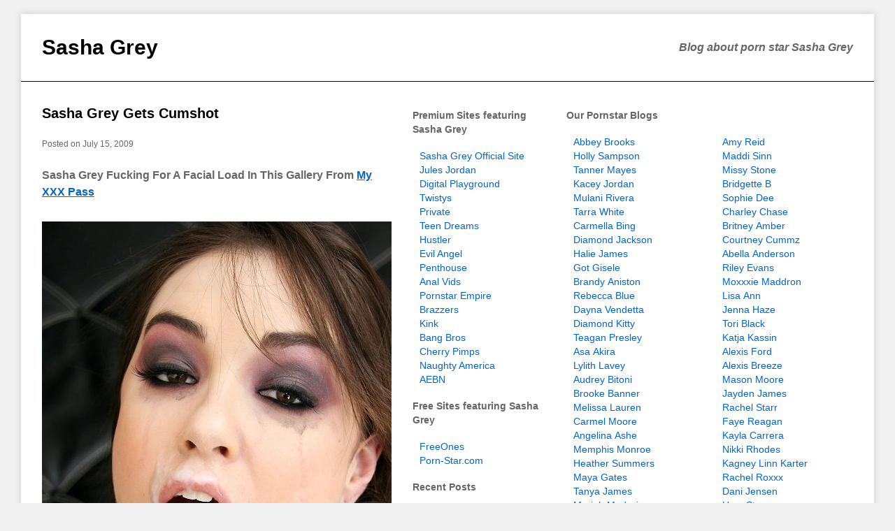

--- FILE ---
content_type: text/html; charset=UTF-8
request_url: https://www.blogsashagrey.com/sasha-grey-gets-cumshot_1711.html
body_size: 7469
content:
<!DOCTYPE html>
<html lang="en">
  <head>
    <meta charset="utf-8">
    <meta name="viewport" content="width=device-width, initial-scale=1">
    <title>Sasha Grey Gets Cumshot</title>
    <meta name="description" content="Sasha Grey Fucking For A Facial Load In This Gallery From My XXX PassFew starlets in recent years have soared to the top of">
    <meta name="keywords" content="Sasha Grey, pornstar, pornstars, pictures, hardcore, galleries, links, movies">
    <link rel="alternate" type="application/rss+xml" title="RSS" href="https://www.blogsashagrey.com/rss-feed.php" />
    <link rel="sitemap" href="https://www.blogsashagrey.com/sitemap.xml.gz" type="application/xml" />
    <style>
      html, body, div, span, applet, object, iframe, h1, h2, h3, h4, h5, h6, p, blockquote, pre, a, abbr, acronym, address, big, cite, code, del, dfn, em, font, img, ins, kbd, q, s, samp, small, strike, strong, sub, sup, tt, var, b, u, i, center, dl, dt, dd, ol, ul, li, fieldset, form, label, legend, table, caption, tbody, tfoot, thead, tr, th, td {
        background: transparent;
        border: 0;
        margin: 0;
        padding: 0;
        vertical-align: baseline;
      }
      body {
        font-family: Arial, Helvetica, sans-serif;
        color: #666;
        font-size: 16px;
        line-height: 22px;
        background: #f1f1f1;
      }
      a:link {
        color: #06c;
      }
      a:visited {
        color: #06c;
      }
      a:hover, 
      a:active {
        color: #f30;
      }
      #content, 
      #header, 
      #main, 
      #footer {
        clear: both;
        margin: 0 auto;
        width: 100%;
        overflow: auto;
      }
      #content {
        margin-top: 20px;
        margin-bottom: 20px;
        background: #fff;
        box-shadow: 0 0 10px 0 #ccc;
      }
      #header {
        border-bottom: 1px solid #000;
      }
      #header h1 {
        font-size: 30px;
        line-height: 36px;
        padding: 30px 30px 10px 30px;
      }
      #header h1 a {
        color: #000;
        font-weight: bold;
        text-decoration: none;
      }
      #header h2 {
        font-size: 16px;
        font-style: italic;
        line-height: 36px;
        padding: 5px 30px 25px 30px;
      }
      #posts {
        max-width: 500px;
        padding: 30px;
        overflow: auto;
      }
      .posttitle {
        font-size: 20px;
        line-height: 30px;
        font-weight: bold;
        margin: 0 0 1em 0;
      }
      .posttitle a {
        color: #000;
        text-decoration: none;
      }
      .postedon {
        font-size: 12px;
        line-height: 1.5;
      }
      img {
        border: 0;
      }
      p {
        margin: 1.5em 0;
        line-height: 1.5;
      }
      p img {
        display: block;
        margin: 0 auto;
        padding: 6px 0;
        max-width: 100%;
        height: auto;
      }
      .baseline {
        font-weight: bold;
        text-align: center;
      }
      .navigation {
        padding: 20px 0;
      }
      .social li {
        padding: 5px 0 5px 10px;
      }
      #sidebar-left, 
      #sidebar-right {
        width: 190px;
        padding: 30px;
      }
      h3 {
        font-size: 14px;
        line-height: 20px;
        font-weight: bold;
        padding: 18px 0;
      }
      li {
        list-style: none;
        font-size: 14px;
        line-height: 20px;
        padding-left: 10px;
      }
      li a:link,
      li a:visited {
        text-decoration: none;
      }
      li a:hover, 
      li a:active {
        text-decoration: underline;
      }
      .ad-tower {
        padding: 30px 10px;
      }
      #footer {
        border-top: 1px solid #000;
      }
      #footer p {
        padding: 20px;
        font-size: 14px;
        text-align: center;
      }
      @media screen and (min-width: 560px) {
        #content, 
        #header, 
        #main, 
        #footer {
          width: 560px;
        }
      }
      @media screen and (min-width: 836px) {
        #content, 
        #header, 
        #main, 
        #footer {
          width: 780px;
        }
        #header h1 {
          float: left;
          padding: 30px;
        }
        #header h2 {
          float: right;
          padding: 30px;
        }
        #posts {
          float: left;
        }
        #sidebar-left, 
        #sidebar-right {
          float: right;
          width: 190px;
          padding: 20px 30px 30px 0;
        }
      }
      @media screen and (min-width: 1056px) {
        #content, 
        #header, 
        #main, 
        #footer {
          width: 1000px;
        }
        #sidebar-left, 
        #sidebar-right {
          float: left;
        }
      }
      @media screen and (min-width: 1276px) {
        #content, 
        #header, 
        #main, 
        #footer {
          width: 1220px;
        }
        #sidebar-right {
          width: 410px;
        }
        .blogroll {
          -webkit-columns: 2;
          -moz-columns: 2;
          columns: 2;
        }
      }
    </style>
  </head>
  <body>
  <div id="content">
    <div id="header">
      <h1><a title="Sasha Grey" href="https://www.blogsashagrey.com/">Sasha Grey</a></h1>
      <h2>Blog about porn star Sasha Grey</h2>
    </div>
    <div id="main">
      <div id="posts">
        <div class="posttitle"><a title="Sasha Grey Gets Cumshot" href="https://www.blogsashagrey.com/sasha-grey-gets-cumshot_1711.html">Sasha Grey Gets Cumshot</a></div>
        <div class="postedon">Posted on July 15, 2009</div>
        <p><strong>Sasha Grey Fucking For A Facial Load In This Gallery From <a href="/link/myxxxpass/">My XXX Pass</a></strong></p><p><a href="/link/myxxxpass/"><img src="pic-sasha_01.jpg" alt="" /></a></p><p>Few starlets in recent years have soared to the top of the porn charts as fast as Sasha Grey. Her tight body, perfect ass and long brunette hair are striking from the moment you first lay eyes on her and in this sexy clip we allowed her to explore her dominant side for a change! There's something so fucking hot about a gorgeous leggy pornstar nuzzling her shoe between your crotch before demanding that you stand up and shove your cock in her mouth! She gags deep and her eyes roll back in her head like a shark as she grabs hold of your hands and pulls her head down all the way against you.</p><p>Check out the gallery <a href="/link/myxxxpass/">here</a> or visit <a href="/link/myxxxpass/">My XXX Pass</a> for the full set and video.</p>        <div class="navigation"><a href="https://www.blogsashagrey.com/sasha-grey-posing_1818.html" class="prev_post"> << Previous Post</a> || <a href="https://www.blogsashagrey.com/sasha-grey-fucking_1663.html" class="next_post">Next Post >></a></div>
        <div class="navigation"> </div>
      </div>
      <div id="sidebar-left">
        <h3>Premium Sites featuring Sasha Grey</h3>
        <ul>
          <li><a rel="nofollow" title="The Official Site of porn star Sasha Grey" href="http://track.fantasygirlsasha.com/hit/10/3/100298/0/">Sasha Grey Official Site</a></li>
          <li><a rel="nofollow" title="Watch all Sasha Grey scenes at Jules Jordan" href="https://enter.julesjordan.com/track/Mjg2LjMuMy42LjEuMC4wLjAuMA/models/sasha-grey.html">Jules Jordan</a></li>
          <li><a rel="nofollow" title="Watch all Sasha Grey scenes at Digital Playground" href="https://www.digitalplayground.com/modelprofile/8123/sasha-grey/?ats=eyJhIjo1MjUsImMiOjgwMDUsIm4iOjE3LCJzIjo1MzYsImUiOjg5NDYsInAiOjJ9&atc=models">Digital Playground</a></li>
          <li><a rel="nofollow" title="Watch all Sasha Grey scenes at Twistys" href="https://www.twistys.com/model/8123/sasha-grey/?ats=eyJhIjo1MjUsImMiOjgwMDUsIm4iOjIsInMiOjYyLCJlIjo4OTk4LCJwIjoyfQ==&atc=models">Twistys</a></li>
          <li><a rel="nofollow" title="Watch all Sasha Grey scenes at Private" href="https://www.private.com/pornstar/600-sasha-grey?aff=7UFVNWJK1T~models">Private</a></li>
          <li><a rel="nofollow" title="Watch all Sasha Grey scenes at Teen Dreams" href="https://secure.teendreams.com/track/MzAwMDkxMS45LjEuMS4xLjAuMC4wLjA/models/sasha-grey.html">Teen Dreams</a></li>
          <li><a rel="nofollow" title="Watch all Sasha Grey scenes at Hustler" href="https://secure.hustler.com/track/MzAxODgzLjIuOS45LjI0MjUxLjAuMC4wLjA/models/Sasha-Grey.html">Hustler</a></li>
          <li><a rel="nofollow" title="Watch all Sasha Grey scenes at Evil Angel" href="https://www.g2fame.com/evilangel/go.php?pr=8&su=1&si=128&ad=176816&pa=pornstar&ar=4661&campaign=436227&buffer=">Evil Angel</a></li>
          <li><a rel="nofollow" title="Watch all Sasha Grey scenes at Penthouse" href="https://join.penthouse.com/track/OTQwNTM4LjEuNS41LjYuMC4wLjAuMA/models/sasha-grey.html">Penthouse</a></li>
          <li><a rel="nofollow" title="Watch all Sasha Grey scenes at Anal Vids" href="https://www.analvids.com/model/12216/sasha_grey?aff=7UFVNWJK1T~models">Anal Vids</a></li>
          <li><a rel="nofollow" title="Watch all Sasha Grey scenes at Pornstar Empire" href="https://www.pornstarempire.com/520496/sasha-grey-pornstar.html?partner_ID=36005914">Pornstar Empire</a></li>
          <li><a rel="nofollow" title="Watch all Sasha Grey scenes at Brazzers" href="https://www.brazzers.com/pornstar/8123/sasha-grey/?ats=eyJhIjo1MjUsImMiOjgwMDUsIm4iOjE0LCJzIjo5MCwiZSI6ODgwMywicCI6Mn0=&atc=models">Brazzers</a></li>
          <li><a rel="nofollow" title="Watch all Sasha Grey scenes at Kink" href="https://www.kink.com/model/12619/Sasha-Grey?aff=4133&campaign=models&ageverified=y">Kink</a></li>
          <li><a rel="nofollow" title="Watch all Sasha Grey scenes at Bang Bros" href="https://bangbros.com/model/402591/sasha-grey/?ats=eyJhIjo1MjUsImMiOjgwMDUsIm4iOjEzMCwicyI6NjkzLCJlIjoxMDY3MywicCI6Mn0=&atc=models">Bang Bros</a></li>
          <li><a rel="nofollow" title="Watch all Sasha Grey scenes at Cherry Pimps" href="https://secure.cherrypimps.com/track/MTUwNzM4LjMuMS44NS42LjAuMC4wLjA/models/sasha-grey.html">Cherry Pimps</a></li>
          <li><a rel="nofollow" title="Watch all Sasha Grey scenes at Naughty America" href="https://natour.naughtyamerica.com/track/MTMyMjQuMTAwMzYuOC44Ljc1LjAuMC4wLjA/pornstar/sasha-grey">Naughty America</a></li>
          <li><a rel="nofollow" title="Watch all Sasha Grey scenes at AEBN" href="https://straight.aebn.com/dispatcher/starDetail?starId=29452&refid=AEBN-047935&campaignId=33431">AEBN</a></li>
        </ul>
        <h3>Free Sites featuring Sasha Grey</h3>
        <ul>
          <li><a title="Sasha Grey Pictures And Movies at Freeones" href="http://www.freeones.com/html/s_links/Sasha_Grey/">FreeOnes</a></li>
          <li><a title="Sasha Grey pictures and videos at porn-star.com" href="https://www.porn-star.com/sasha_grey.html">Porn-Star.com</a></li>
        </ul>
        <h3>Recent Posts</h3>
        <ul>
<li><a href='https://www.blogsashagrey.com/lesbians-sammie-rhodes-and-sasha-grey-use-a-butt-plug-for-anal-sex_13249.html' rel='bookmark' title="Lesbians Sammie Rhodes and Sasha Grey Use a Butt Plug for Anal Sex" class='bo_recent_posts'>Lesbians Sammie Rhodes and Sasha Grey Use a Butt Plug for Anal Sex</a></li>
<li><a href='https://www.blogsashagrey.com/sasha-and-hailey_12957.html' rel='bookmark' title="Sasha and Hailey" class='bo_recent_posts'>Sasha and Hailey</a></li>
<li><a href='https://www.blogsashagrey.com/a-bored-sasha-grey-calls-up-marcus-to-come-and-fuck-her-hardcore_12848.html' rel='bookmark' title="A Bored Sasha Grey Calls up Marcus to Come and Fuck Her Hardcore" class='bo_recent_posts'>A Bored Sasha Grey Calls up Marcus to Come and Fuck Her Hardcore</a></li>
<li><a href='https://www.blogsashagrey.com/sasha-grey-gets-face-fucked-by-an-interracial-rod-before-tossing-salad_12819.html' rel='bookmark' title="Sasha Grey Gets Face Fucked by an Interracial Rod before Tossing Salad" class='bo_recent_posts'>Sasha Grey Gets Face Fucked by an Interracial Rod before Tossing Salad</a></li>
<li><a href='https://www.blogsashagrey.com/sasha-grey-does-an-interracial-sixty-nine-the-hard-way-upside-down_12804.html' rel='bookmark' title="Sasha Grey Does an Interracial Sixty Nine the Hard Way Upside Down" class='bo_recent_posts'>Sasha Grey Does an Interracial Sixty Nine the Hard Way Upside Down</a></li>

        </ul>
        <h3>Suggest Sasha Grey</h3>
        <ul class="social">
          <li><g:plusone size="medium"></g:plusone></li>
          <li><a href="https://twitter.com/share" class="twitter-share-button">Tweet</a></li>
          <li><div class="fb-like" data-send="true" data-layout="button_count" data-width="170" data-show-faces="true"></div></li>
        </ul>
      </div>
      <div id="sidebar-right">
        <h3>Our Pornstar Blogs</h3>
        <ul class="blogroll">
          <li><a title="Abbey Brooks Pornstar Blog With Information And Links To Pictures, Videos And Tube Movies" href="https://www.blogabbeybrooks.com/">Abbey Brooks</a></li>
          <li><a title="Holly Sampson Pornstar Blog With Information And Links To Pictures, Videos And Tube Movies" href="https://www.hollysampsonblog.com/">Holly Sampson</a></li>
          <li><a title="Tanner Mayes Pornstar Blog With Information And Links To Pictures, Videos And Tube Movies" href="https://www.pornstartannermayes.com/">Tanner Mayes</a></li>
          <li><a title="Kacey Jordan Pornstar Blog With Information And Links To Pictures, Videos And Tube Movies" href="https://www.blogkaceyjordan.com/">Kacey Jordan</a></li>
          <li><a title="Mulani Rivera Pornstar Blog - Featuring the hot latin pornstar and collecting videos, pictures and tube movies of her." href="https://www.pornstarmulanirivera.com/">Mulani Rivera</a></li>
          <li><a title="Tarra White Blog - Filled with pictures, videos and movies of the hot blonde pornstar" href="https://www.pornstartarrawhite.com/">Tarra White</a></li>
          <li><a title="Carmella Bing Pornstar Blog With Information And Links To Pictures, Videos And Tube Movies" href="https://www.pornstarcarmellabing.com/">Carmella Bing</a></li>
          <li><a title="Diamond Jackson Blog filled with pictures, videos and movies of the busty black pornstar" href="https://www.diamondjacksonblog.com/">Diamond Jackson</a></li>
          <li><a title="Halie James Blog - Devoted To The Hot Brunette Pornstar With Sexy Curves And Big Natural Tits" href="https://www.haliejamesblog.com/">Halie James</a></li>
          <li><a title="Got Gisele Pornstar Blog With Information And Links To Pictures, Videos And Tube Movies" href="https://www.pornstargotgisele.com/">Got Gisele</a></li>
          <li><a title="Brandy Aniston Pornstar Blog - Filled With Pictures, Videos And Tube Movies" href="https://www.pornstarbrandyaniston.com/">Brandy Aniston</a></li>
          <li><a title="Rebecca Blue Blog, devoted To Blonde Teen Pornstar Rebecca Blue. Filled With Pictures, Videos And Tube Movies Of The Blonde Babe." href="https://www.pornstarrebeccablue.com/">Rebecca Blue</a></li>
          <li><a title="Dayna Vendetta - Fan Blog Devoted To The Gorgeous Blonde Pornstar With The Amazing Tits" href="https://www.pornstardaynavendetta.com/">Dayna Vendetta</a></li>
          <li><a title="Diamond Kitty Pornstar Blog - Filled With Pictures, Videos And Tube Movies Of The Busty Latin Pornstar" href="https://www.diamondkittyblog.com/">Diamond Kitty</a></li>
          <li><a title="Teagan Presley Pornstar Blog With Information And Links To Pictures, Videos And Tube Movies" href="https://www.blogteaganpresley.com/">Teagan Presley</a></li>
          <li><a title="Asa Akira - Blog Collections Pictures, Videos And Tube Movies Of The Hot Asian Pornstar" href="https://www.pornstarasaakira.com/">Asa Akira</a></li>
          <li><a title="Lylith Lavey - Blog Devoted To The Blonde Pornstar, Collecting Pictures, Videos And Tube Movies" href="https://www.lylithlaveyblog.com/">Lylith Lavey</a></li>
          <li><a title="Audrey Bitoni Pornstar Blog With Information And Links To Pictures, Videos And Tube Movies" href="https://www.blogaudreybitoni.com/">Audrey Bitoni</a></li>
          <li><a title="Brooke Banner - Blog Devoted To The Busty Blonde Pornstar And Filled Wioth Pictures, Videos And Tube Movies." href="https://www.pornstarbrookebanner.com/">Brooke Banner</a></li>
          <li><a title="Melissa Lauren Pornstar Blog With Information And Links To Pictures, Videos And Tube Movies" href="https://www.blogmelissalauren.com/">Melissa Lauren</a></li>
          <li><a title="Carmel Moore Pornstar Blog With Information And Links To Pictures, Videos And Tube Movies" href="https://www.carmelmooreblog.com/">Carmel Moore</a></li>
          <li><a title="Angelina Ashe Pornstar Blog With Information And Links To Pictures, Videos And Tube Movies" href="https://www.pornstarangelinaashe.com/">Angelina Ashe</a></li>
          <li><a title="Memphis Monroe Pornstar Blog With Information And Links To Pictures, Videos And Tube Movies" href="https://www.blogmemphismonroe.com/">Memphis Monroe</a></li>
          <li><a title="Heather Summers Blog - Filled With Pictures, Tube Videos And Movies Of The Hot Blonde Pornstar" href="https://www.pornstarheathersummers.com/">Heather Summers</a></li>
          <li><a title="Maya Gates Pornstar Blog With Information And Links To Pictures, Videos And Tube Movies" href="https://www.blogmayagates.com/">Maya Gates</a></li>
          <li><a title="Tanya James pornstar blog with free pictures videos and tube movies" href="https://www.pornstartanyajames.com/">Tanya James</a></li>
          <li><a title="Mariah Madysinn Blog - Collecting pictures, videos and tube movies of the hot new blonde pornstar" href="https://www.mariahmadysinnblog.com/">Mariah Madysinn</a></li>
          <li><a title="Jessica Jaymes pornstar blog with free pictures videos and tube movies" href="https://www.pornstarjessicajaymes.com/">Jessica Jaymes</a></li>
          <li><a title="Pornstar Monique Alexander Blog - Filled With Pictures, Videos And Full Tube Movies Of The Blonde Pornstar" href="https://www.pornstarmoniquealexander.com/">Monique Alexander</a></li>
          <li><a title="Zeina Heart Teen Pornstar Blog With Information And Links To Pictures, Videos And Tube Movies" href="https://www.blogzeinaheart.com/">Zeina Heart</a></li>
          <li><a title="Pornstar Crissy Moon Blog With Information And Links To Pictures, Videos And Tube Movies" href="https://www.blogcrissymoon.com/">Crissy Moon</a></li>
          <li><a title="Ava Addams - Site Filled With Pictures, Videos And Tube Movies Of The Hot Pornstar" href="https://www.avaaddams.net/">Ava Addams</a></li>
          <li><a title="Isis Love Pornstar Blog With Information And Links To Pictures, Videos And Tube Movies Of The Latin Pornstar" href="https://www.pornstarisislove.com/">Isis Love</a></li>
          <li><a title="Pornstar Hayden Winters - Blog Filled With Pictures, Videos And Tube Movies" href="https://www.pornstarhaydenwinters.com/">Hayden Winters</a></li>
          <li><a title="Kerry Louise pornstar blog with free pictures videos and tube movies" href="https://www.kerrylouiseblog.com/">Kerry Louise</a></li>
          <li><a title="Alexis Texas Pornstar Blog With Information And Links To Pictures, Videos And Tube Movies" href="https://www.blogalexistexas.com/">Alexis Texas</a></li>
          <li><a title="Stormy Daniels Blog - Devoted To The Hot Blonde Pornstar Queen Filled With Pictures, Videos And Tube Movies" href="https://www.pornstarstormydaniels.com/">Stormy Daniels</a></li>
          <li><a title="Tasha Reign Blog Collecting Pictures Videos And Tube Movies Of The Hot Blonde Pornstar" href="https://www.tashareignblog.com/">Tasha Reign</a></li>
          <li><a title="Capri Cavalli Pornstar Blog With Information And Links To Pictures, Videos And Tube Movies" href="https://www.pornstarcapricavalli.com/">Capri Cavalli</a></li>
          <li><a title="Blog about porn star Chanel Preston" href="https://www.pornstarchanelpreston.com/">Chanel Preston</a></li>
          <li><a title="Lupe Fuentes Pornstar Blog - Collections Of Pictures, Videos And Tube Movies Of The Sexy Latin Babe" href="https://www.pornstarlupefuentes.com/">Lupe Fuentes</a></li>
          <li><a title="Dylan Riley Pornstar Blog With Information And Links To Pictures, Videos And Tube Movies" href="https://www.dylanrileyblog.com/">Dylan Riley</a></li>
          <li><a title="Emma Heart Blog - Filled With Pictures, Videos And Tube Movies Of The Sexy Pornstar Emma Heart" href="https://www.pornstaremmaheart.com/">Emma Heart</a></li>
          <li><a title="Gina Lynn Pornstar Blog With Information And Links To Pictures, Videos And Tube Movies" href="https://www.blogginalynn.com/">Gina Lynn</a></li>
          <li><a title="Shawna Lenee Pornstar Blog With Information And Links To Pictures, Videos And Tube Movies" href="https://www.pornstarshawnalenee.com/">Shawna Lenee</a></li>
          <li><a title="Madison Fox Pornstar Blog - Devoted To The Blonde Babe Collecting Pictures, Videos And Tube Movies" href="https://www.pornstarmadisonfox.com/">Madison Fox</a></li>
          <li><a title="Sea J Raw Pornstar Blog - update with pictures, videos and tube movies of the sexy pornstar" href="https://www.pornstarseajraw.com/">Sea J Raw</a></li>
          <li><a title="London Keys Pornstar Blog With Information And Links To Pictures, Videos And Tube Movies" href="https://www.londonkeysblog.com/">London Keys</a></li>
          <li><a title="Giselle Monet Pornstar Blog - Devoted To The Blonde European Pornstar - Filled With Pictures, Videos And Tube Movies" href="https://www.gisellemonetblog.com/">Giselle Monet</a></li>
          <li><a title="Eva Angelina Pornstar Blog With Information And Links To Pictures, Videos And Tube Movies" href="https://www.blogevaangelina.com/">Eva Angelina</a></li>
          <li><a title="Kayden Kross Pornstar Blog - Filled with pictures, videos and tube movies of the hot blonde pornstar." href="https://www.pornstarkaydenkross.com/">Kayden Kross</a></li>
          <li><a title="Madison Scott Pornstar Blog With Information And Links To Pictures, Videos And Tube Movies" href="https://www.madisonscottblog.com/">Madison Scott</a></li>
          <li><a title="Vanessa Leon Pornstar Blog With Information And Links To Pictures, Videos And Tube Movies" href="https://www.vanessaleonblog.com/">Vanessa Leon</a></li>
          <li><a title="Jenna Cruz Pornstar Blog With Information And Links To Pictures, Videos And Tube Movies" href="https://www.pornstarjennacruz.com/">Jenna Cruz</a></li>
          <li><a title="Sasha Grey pornstar blog with free pictures videos and tube movies" href="https://www.blogsashagrey.com/">Sasha Grey</a></li>
          <li><a title="Robyn Truelove Pornstar Blog With Information And Links To Pictures, Videos And Tube Movies" href="https://www.robyntrueloveblog.com/">Robyn Truelove</a></li>
          <li><a title="Savannah Stern Pornstar Blog - update with pictures, videos and tube movies of the busty pornstar" href="https://www.savannahsternblog.com/">Savannah Stern</a></li>
          <li><a title="Angelina Valentine Pornstar Blog With Information And Links To Pictures, Videos And Tube Movies" href="https://www.blogangelinavalentine.com/">Angelina Valentine</a></li>
          <li><a title="Briana Blair Pornstar Blog - updated pictures, videos and tube movies of the blonde pornstar" href="https://www.pornstarbrianablair.com/">Briana Blair</a></li>
          <li><a title="Nikki Benz Pornstar Blog With Information And Links To Pictures, Videos And Tube Movies" href="https://www.blognikkibenz.com/">Nikki Benz</a></li>
          <li><a title="Amy Reid Pornstar Blog With Information And Links To Pictures, Videos And Tube Movies" href="https://www.blogamyreid.com/">Amy Reid</a></li>
          <li><a title="Maddi Sinn Pornstar Blog With Information And Links To Pictures, Videos And Tube Movies" href="https://www.maddisinnblog.com/">Maddi Sinn</a></li>
          <li><a title="Missy Stone pornstar blog with free pictures videos and tube movies" href="https://www.pornstarmissystone.com/">Missy Stone</a></li>
          <li><a title="Bridgette B Pornstar Blog With Information And Links To Pictures, Videos And Tube Movies" href="https://www.bridgettebblog.com/">Bridgette B</a></li>
          <li><a title="Sophie Dee pornstar blog with free pictures videos and tube movies" href="https://www.pornstarsophiedee.com/">Sophie Dee</a></li>
          <li><a title="Charley Chase Pornstar Blog - Collection of Charley Chase videos, pictures and tube movies." href="https://www.pornstarcharleychase.com/">Charley Chase</a></li>
          <li><a title="Britney Amber Pornstar Blog With Information, Pictures, Videos And Tube Movies" href="https://www.pornstarbritneyamber.com/">Britney Amber</a></li>
          <li><a title="Courtney Cummz pornstar blog with free pictures videos and tube movies" href="https://www.pornstarcourtneycummz.com/">Courtney Cummz</a></li>
          <li><a title="Abella Anderson Website With Information, Bio, Videos, Pictures And Tube Movies Of The Latin Pornstar" href="https://www.pornstarabellaanderson.com/">Abella Anderson</a></li>
          <li><a title="Riley Evans - Devoted To The Blonde Pornstar And Filled With Pictures And Videos" href="https://www.pornstarrileyevans.com/">Riley Evans</a></li>
          <li><a title="Moxxxie Maddron Blog - Filled With Pictures, Videos And Tube Movies Of The Busty Pornstar" href="https://www.moxxiemaddron.net/">Moxxxie Maddron</a></li>
          <li><a title="Lisa Ann Pornstar Blog With Information And Links To Pictures, Videos And Tube Movies" href="https://www.bloglisaann.com/">Lisa Ann</a></li>
          <li><a title="Jenna Haze Pornstar Blog With Information And Links To Pictures, Videos And Tube Movies" href="https://www.blogjennahaze.com/">Jenna Haze</a></li>
          <li><a title="Tori Black Pornstar Blog With Information And Links To Pictures, Videos And Tube Movies" href="https://www.pornstartoriblack.com/">Tori Black</a></li>
          <li><a title="Katja Kassin Pornstar Blog - with a huge collection of pictures, videos and long tube movies of the hot Russian pornstar." href="https://www.pornstarkatjakassin.com/">Katja Kassin</a></li>
          <li><a title="Alexis Ford Pornstar Blog Filled With Pictures, Videos And Tube Videos Of The Blonde Babe" href="https://www.pornstaralexisford.com/">Alexis Ford</a></li>
          <li><a title="Alexis Breeze Blog - filled with pictures, movies and tube videos of the busty pornstar" href="https://www.pornstaralexisbreeze.com/">Alexis Breeze</a></li>
          <li><a title="Mason Moore Pornstar Blog With Information And Links To Pictures, Videos And Tube Movies" href="https://www.masonmooreblog.com/">Mason Moore</a></li>
          <li><a title="Pornstar Jayden James Blog With Information And Links To Pictures, Videos And Tube Movies" href="https://www.pornstarjaydenjames.com/">Jayden James</a></li>
          <li><a title="Rachel Starr Pornstar Blog With Information And Links To Pictures, Videos And Tube Movies" href="https://www.pornstarrachelstarr.com/">Rachel Starr</a></li>
          <li><a title="Faye Reagan - Blog Devoted To The Redhead Teen Pornstar, Filled With Pictures, Movies and Tube Videos" href="https://www.pornstarfayereagan.com/">Faye Reagan</a></li>
          <li><a title="Kayla Carrera Pornstar Blog - updated with pictures, videos and long tube movies of the hot pornstar babe." href="https://www.kaylacarrerablog.com/">Kayla Carrera</a></li>
          <li><a title="Redhead Nikki Rhodes Pornstar Blog With Information And Links To Pictures, Videos And Tube Movies" href="https://www.nikkirhodesblog.com/">Nikki Rhodes</a></li>
          <li><a title="Kagney Linn Karter Pornstar Blog With Information And Links To Pictures, Videos And Tube Movies" href="https://www.kagneylinnkarterblog.com/">Kagney Linn Karter</a></li>
          <li><a title="Rachel Roxxx Pornstar Blog With Information And Links To Pictures, Videos And Tube Movies" href="https://www.pornstarrachelroxxx.com/">Rachel Roxxx</a></li>
          <li><a title="Redhead Dani Jensen Pornstar Blog With Information And Links To Pictures, Videos And Tube Movies" href="https://www.danijensenblog.com/">Dani Jensen</a></li>
          <li><a title="Pornstar Uma Stone Blog - Filled With Pictures, Videos And Tube Movies" href="https://www.umastoneblog.com/">Uma Stone</a></li>
          <li><a title="Esperanza Gomez Pornstar Blog With Information And Links To Pictures, Videos And Tube Movies" href="https://www.pornstaresperanzagomez.com/">Esperanza Gomez</a></li>
          <li><a title="Teen Pornstar Tessa Taylor Blog - Filled With Pictures, Videos And Tube Movies Of The New Starlet" href="https://www.tessataylorblog.com/">Tessa Taylor</a></li>
          <li><a title="Sienna West Pornstar Blog With Information And Links To Pictures, Videos And Tube Movies" href="https://www.pornstarsiennawest.com/">Sienna West</a></li>
          <li><a title="Veronica Rayne Pornstar Blog With Information And Links To Pictures, Videos And Tube Movies" href="https://www.pornstarveronicarayne.com/">Veronica Rayne</a></li>
          <li><a title="Brooklyn Bailey Blog - Collection Of Pictures, Videos And Tube Movies Of The Busty Blonde Pornstar" href="https://www.brooklynbaileyblog.com/">Brooklyn Bailey</a></li>
          <li><a title="Mckenzee Miles - Blog Devoted To The Hot New Pornstar Collecting Pictures, Videos And Tube Movies" href="https://www.pornstarmckenzeemiles.com/">Mckenzee Miles</a></li>
          <li><a title="Micah Moore Blog - Devobted To The Busty Pornstar And Filled With Pictures, Movies and Tube Videos Of Her Posing and Fucking" href="https://www.pornstarmicahmoore.com/">Micah Moore</a></li>
          <li><a title="Jessica Lynn Pornstar Blog With Information And Links To Pictures, Videos And Tube Movies" href="https://www.blogjessicalynn.com/">Jessica Lynn</a></li>
          <li><a title="Monique Fuentes Pornstar Blog With Pictures, Videos And Tube Movies" href="https://www.pornstarmoniquefuentes.com/">Monique Fuentes</a></li>
          <li><a title="Eva Ellington Pornstar Blog - devoted to the hot new teen pornstar. Filled with pictures, videos and long tube movies of Eva Ellington" href="https://www.pornstarevaellington.com/">Eva Ellington</a></li>
          <li><a title="Priya Rai Pornstar Blog With Information And Links To Pictures, Videos And Tube Movies" href="https://www.blogpriyarai.com/">Priya Rai</a></li>
          <li><a title="Alanah Rae Pornstar Blog With Pictures, Videos And Tube Movies Of The Sexy Busty Pornstar" href="https://www.pornstaralanahrae.com/">Alanah Rae</a></li>
          <li><a title="Juelz Ventura - pornstar blog with pictures, videos and tube movies of the busty pornstar" href="https://www.pornstarjuelzventura.com/">Juelz Ventura</a></li>
          <li><a title="Marie McCray Pornstar Blog With Information And Links To Pictures, Videos And Tube Movies" href="https://www.mariemccrayblog.com/">Marie McCray</a></li>
          <li><a title="Ashli Orion Teen Pornstar Blog With Information And Links To Pictures, Videos And Tube Movies" href="https://www.blogashliorion.com/">Ashli Orion</a></li>
          <li><a title="Mya Nichole Pornstar Blog - filled with pictures, videos and tube movies of the busty pornstar having sex" href="https://www.myanicholeblog.com/">Mya Nichole</a></li>
          <li><a title="Shyla Stylez Pornstar Blog With Information And Links To Pictures, Videos And Tube Movies" href="https://www.blogshylastylez.com/">Shyla Stylez</a></li>
          <li><a title="Tory Lane Pornstar Blog With Information And Links To Pictures, Videos And Tube Movies" href="https://www.blogtorylane.com/">Tory Lane</a></li>
          <li><a title="Delta White pornstar blog with free pictures videos and tube movies" href="https://www.pornstardeltawhite.com/">Delta White</a></li>
          <li><a title="Ricki White pornstar blog with free pictures videos and tube movies" href="https://www.rickiwhiteblog.com/">Ricki White</a></li>
          <li><a title="Breanne Benson Pornstar Blog - Got Bio, Pictures, Videos And Tube Movies Of The Teen Blonde Babe" href="https://www.pornstarbreannebenson.com/">Breanne Benson</a></li>
          <li><a title="Pepper Foxxx Pornstar Blog With Information And Links To Pictures, Videos And Tube Movies" href="https://www.pepperfoxxxblog.com/">Pepper Foxxx</a></li>
          <li><a title="Lexi Belle Pornstar Blog With Information And Links To Pictures, Videos And Tube Movies" href="https://www.bloglexibelle.com/">Lexi Belle</a></li>
          <li><a title="Shay Sights Pornstar Blog With Information And Links To Pictures, Videos And Tube Movies" href="https://www.shaysightsblog.com/">Shay Sights</a></li>
          <li><a title="Brynn Tyler Pornstar Blog With Information And Links To Pictures, Videos And Tube Movies" href="https://www.blogbrynntyler.com/">Brynn Tyler</a></li>
          <li><a title="Ashlynn Brooke pornstar blog with free pictures videos and tube movies" href="https://www.blogashlynnbrooke.com/">Ashlynn Brooke</a></li>
          <li><a title="Emma Mae Free Pornstar Pictures Videos And News Blog" href="https://www.pornstaremmamae.com/">Emma Mae</a></li>
          <li><a title="Jenna Presley Pornstar Blog With Information And Links To Pictures, Videos And Tube Movies" href="https://www.jennapresleyblog.com/">Jenna Presley</a></li>
          <li><a title="Madelyn Marie Pornstar Blog With Information And Links To Pictures, Videos And Tube Movies" href="https://www.madelynmarieblog.com/">Madelyn Marie</a></li>
          <li><a title="Penny Flame Pornstar Blog With Information And Links To Pictures, Videos And Tube Movies" href="https://www.pornstarpennyflame.com/">Penny Flame</a></li>
          <li><a title="Madison Ivy Pornstar Blog With Information And Links To Pictures, Videos And Tube Movies" href="https://www.blogmadisonivy.com/">Madison Ivy</a></li>
          <li><a title="Mariah Milano pornstar blog with free pictures videos and tube movies" href="https://www.pornstarmariahmilano.com/">Mariah Milano</a></li>
          <li><a title="Veronique Vega Pornstar Blog With Information And Links To Pictures, Videos And Tube Movies" href="https://www.veroniquevegablog.com/">Veronique Vega</a></li>
        </ul>

      </div>
    </div>
    <div id="footer">
      <p>Copyright &copy; <a title="Sasha Grey" href="https://www.blogsashagrey.com/">https://www.blogsashagrey.com/</a> - All rights reserved - <a title="Sitemap" href="https://www.blogsashagrey.com/sitemap.php">Sitemap</a> - <a title="RSS Feed" href="https://www.blogsashagrey.com/rss-feed.php">RSS</a> - <a title="Information for webmasters" href="https://www.pornstarmojo.com/webmasters.html" rel="nofollow">Webmasters</a></p>
    </div>
  </div>
<script src="https://apis.google.com/js/platform.js" async defer></script>
<script async src="https://platform.twitter.com/widgets.js" charset="utf-8"></script>
<div id="fb-root"></div>
<script>(function(d, s, id) {
  var js, fjs = d.getElementsByTagName(s)[0];
  if (d.getElementById(id)) return;
  js = d.createElement(s); js.id = id;
  js.src = "https://connect.facebook.net/en_US/sdk.js#xfbml=1&version=v3.0";
  fjs.parentNode.insertBefore(js, fjs);
}(document, 'script', 'facebook-jssdk'));</script>
  </body>
</html>

--- FILE ---
content_type: text/html; charset=utf-8
request_url: https://accounts.google.com/o/oauth2/postmessageRelay?parent=https%3A%2F%2Fwww.blogsashagrey.com&jsh=m%3B%2F_%2Fscs%2Fabc-static%2F_%2Fjs%2Fk%3Dgapi.lb.en.2kN9-TZiXrM.O%2Fd%3D1%2Frs%3DAHpOoo_B4hu0FeWRuWHfxnZ3V0WubwN7Qw%2Fm%3D__features__
body_size: 163
content:
<!DOCTYPE html><html><head><title></title><meta http-equiv="content-type" content="text/html; charset=utf-8"><meta http-equiv="X-UA-Compatible" content="IE=edge"><meta name="viewport" content="width=device-width, initial-scale=1, minimum-scale=1, maximum-scale=1, user-scalable=0"><script src='https://ssl.gstatic.com/accounts/o/2580342461-postmessagerelay.js' nonce="KqbDnz7R7RweoZhwMQSnmQ"></script></head><body><script type="text/javascript" src="https://apis.google.com/js/rpc:shindig_random.js?onload=init" nonce="KqbDnz7R7RweoZhwMQSnmQ"></script></body></html>